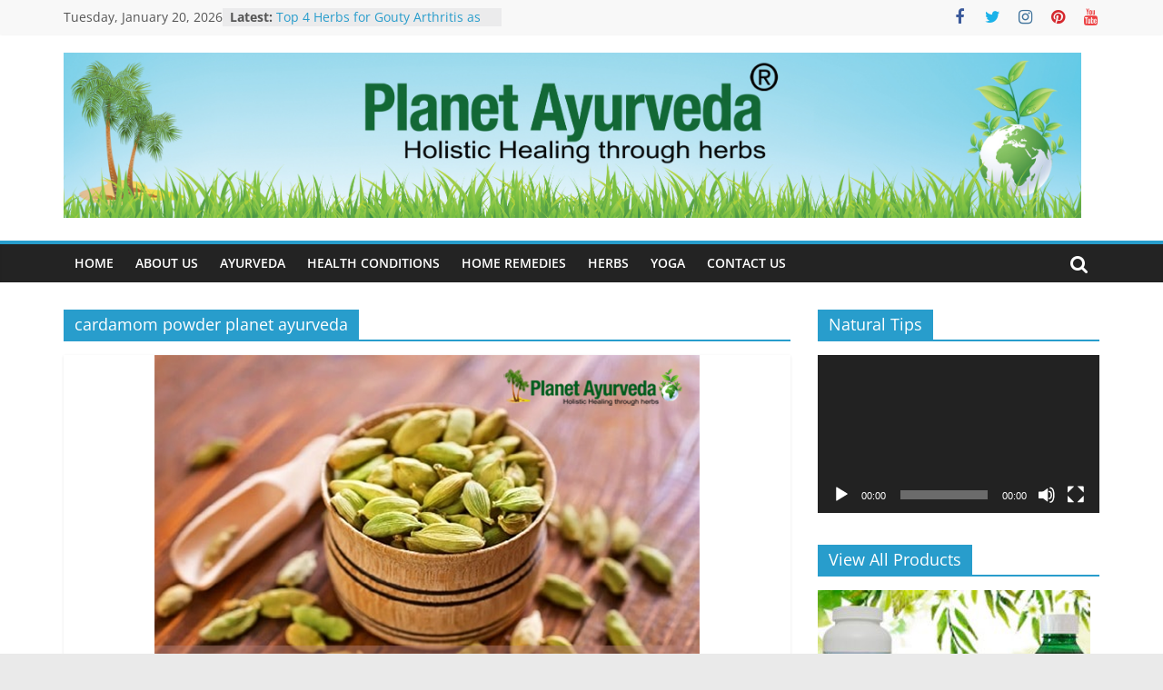

--- FILE ---
content_type: text/html; charset=UTF-8
request_url: https://www.planetayurveda.net/tag/cardamom-powder-planet-ayurveda/
body_size: 17306
content:
<!DOCTYPE html>
<html lang="en-US">
<head>
	<!-- Google tag (gtag.js) -->
<script async src="https://www.googletagmanager.com/gtag/js?id=G-QSTG5PEZ4P"></script>
<script>
  window.dataLayer = window.dataLayer || [];
  function gtag(){dataLayer.push(arguments);}
  gtag('js', new Date());

  gtag('config', 'G-QSTG5PEZ4P');
</script>
			<meta charset="UTF-8" />
		<meta name="viewport" content="width=device-width, initial-scale=1">
		<link rel="profile" href="http://gmpg.org/xfn/11" />
		<meta name='robots' content='index, follow, max-image-preview:large, max-snippet:-1, max-video-preview:-1' />

	<!-- This site is optimized with the Yoast SEO plugin v21.1 - https://yoast.com/wordpress/plugins/seo/ -->
	<title>cardamom powder planet ayurveda Archives - Planet Ayurveda</title>
	<link rel="canonical" href="https://www.planetayurveda.net/tag/cardamom-powder-planet-ayurveda/" />
	<meta property="og:locale" content="en_US" />
	<meta property="og:type" content="article" />
	<meta property="og:title" content="cardamom powder planet ayurveda Archives - Planet Ayurveda" />
	<meta property="og:url" content="https://www.planetayurveda.net/tag/cardamom-powder-planet-ayurveda/" />
	<meta property="og:site_name" content="Planet Ayurveda" />
	<meta name="twitter:card" content="summary_large_image" />
	<meta name="twitter:site" content="@planetayurveda4" />
	<script type="application/ld+json" class="yoast-schema-graph">{"@context":"https://schema.org","@graph":[{"@type":"CollectionPage","@id":"https://www.planetayurveda.net/tag/cardamom-powder-planet-ayurveda/","url":"https://www.planetayurveda.net/tag/cardamom-powder-planet-ayurveda/","name":"cardamom powder planet ayurveda Archives - Planet Ayurveda","isPartOf":{"@id":"https://www.planetayurveda.net/#website"},"primaryImageOfPage":{"@id":"https://www.planetayurveda.net/tag/cardamom-powder-planet-ayurveda/#primaryimage"},"image":{"@id":"https://www.planetayurveda.net/tag/cardamom-powder-planet-ayurveda/#primaryimage"},"thumbnailUrl":"https://www.planetayurveda.net/wp-content/uploads/2019/07/card.png","breadcrumb":{"@id":"https://www.planetayurveda.net/tag/cardamom-powder-planet-ayurveda/#breadcrumb"},"inLanguage":"en-US"},{"@type":"ImageObject","inLanguage":"en-US","@id":"https://www.planetayurveda.net/tag/cardamom-powder-planet-ayurveda/#primaryimage","url":"https://www.planetayurveda.net/wp-content/uploads/2019/07/card.png","contentUrl":"https://www.planetayurveda.net/wp-content/uploads/2019/07/card.png","width":600,"height":399,"caption":"इलायची"},{"@type":"BreadcrumbList","@id":"https://www.planetayurveda.net/tag/cardamom-powder-planet-ayurveda/#breadcrumb","itemListElement":[{"@type":"ListItem","position":1,"name":"Home","item":"https://www.planetayurveda.net/"},{"@type":"ListItem","position":2,"name":"cardamom powder planet ayurveda"}]},{"@type":"WebSite","@id":"https://www.planetayurveda.net/#website","url":"https://www.planetayurveda.net/","name":"Planet Ayurveda","description":"","publisher":{"@id":"https://www.planetayurveda.net/#organization"},"potentialAction":[{"@type":"SearchAction","target":{"@type":"EntryPoint","urlTemplate":"https://www.planetayurveda.net/?s={search_term_string}"},"query-input":"required name=search_term_string"}],"inLanguage":"en-US"},{"@type":"Organization","@id":"https://www.planetayurveda.net/#organization","name":"Planet Ayurveda","url":"https://www.planetayurveda.net/","logo":{"@type":"ImageObject","inLanguage":"en-US","@id":"https://www.planetayurveda.net/#/schema/logo/image/","url":"https://www.planetayurveda.net/wp-content/uploads/2018/06/planet-ayurveda-logo.jpg","contentUrl":"https://www.planetayurveda.net/wp-content/uploads/2018/06/planet-ayurveda-logo.jpg","width":541,"height":172,"caption":"Planet Ayurveda"},"image":{"@id":"https://www.planetayurveda.net/#/schema/logo/image/"},"sameAs":["https://www.facebook.com/PlanetayurvedaIndia","https://twitter.com/planetayurveda4","https://www.instagram.com/planetayurveda/","https://www.linkedin.com/company/planetayurveda","https://in.pinterest.com/planetayurveda","https://www.youtube.com/c/DrVikramChauhanIndia"]}]}</script>
	<!-- / Yoast SEO plugin. -->


<link rel="alternate" type="application/rss+xml" title="Planet Ayurveda &raquo; Feed" href="https://www.planetayurveda.net/feed/" />
<link rel="alternate" type="application/rss+xml" title="Planet Ayurveda &raquo; Comments Feed" href="https://www.planetayurveda.net/comments/feed/" />
<link rel="alternate" type="application/rss+xml" title="Planet Ayurveda &raquo; cardamom powder planet ayurveda Tag Feed" href="https://www.planetayurveda.net/tag/cardamom-powder-planet-ayurveda/feed/" />
<script type="text/javascript">
window._wpemojiSettings = {"baseUrl":"https:\/\/s.w.org\/images\/core\/emoji\/14.0.0\/72x72\/","ext":".png","svgUrl":"https:\/\/s.w.org\/images\/core\/emoji\/14.0.0\/svg\/","svgExt":".svg","source":{"concatemoji":"https:\/\/www.planetayurveda.net\/wp-includes\/js\/wp-emoji-release.min.js?ver=6.1.9"}};
/*! This file is auto-generated */
!function(e,a,t){var n,r,o,i=a.createElement("canvas"),p=i.getContext&&i.getContext("2d");function s(e,t){var a=String.fromCharCode,e=(p.clearRect(0,0,i.width,i.height),p.fillText(a.apply(this,e),0,0),i.toDataURL());return p.clearRect(0,0,i.width,i.height),p.fillText(a.apply(this,t),0,0),e===i.toDataURL()}function c(e){var t=a.createElement("script");t.src=e,t.defer=t.type="text/javascript",a.getElementsByTagName("head")[0].appendChild(t)}for(o=Array("flag","emoji"),t.supports={everything:!0,everythingExceptFlag:!0},r=0;r<o.length;r++)t.supports[o[r]]=function(e){if(p&&p.fillText)switch(p.textBaseline="top",p.font="600 32px Arial",e){case"flag":return s([127987,65039,8205,9895,65039],[127987,65039,8203,9895,65039])?!1:!s([55356,56826,55356,56819],[55356,56826,8203,55356,56819])&&!s([55356,57332,56128,56423,56128,56418,56128,56421,56128,56430,56128,56423,56128,56447],[55356,57332,8203,56128,56423,8203,56128,56418,8203,56128,56421,8203,56128,56430,8203,56128,56423,8203,56128,56447]);case"emoji":return!s([129777,127995,8205,129778,127999],[129777,127995,8203,129778,127999])}return!1}(o[r]),t.supports.everything=t.supports.everything&&t.supports[o[r]],"flag"!==o[r]&&(t.supports.everythingExceptFlag=t.supports.everythingExceptFlag&&t.supports[o[r]]);t.supports.everythingExceptFlag=t.supports.everythingExceptFlag&&!t.supports.flag,t.DOMReady=!1,t.readyCallback=function(){t.DOMReady=!0},t.supports.everything||(n=function(){t.readyCallback()},a.addEventListener?(a.addEventListener("DOMContentLoaded",n,!1),e.addEventListener("load",n,!1)):(e.attachEvent("onload",n),a.attachEvent("onreadystatechange",function(){"complete"===a.readyState&&t.readyCallback()})),(e=t.source||{}).concatemoji?c(e.concatemoji):e.wpemoji&&e.twemoji&&(c(e.twemoji),c(e.wpemoji)))}(window,document,window._wpemojiSettings);
</script>
<style type="text/css">
img.wp-smiley,
img.emoji {
	display: inline !important;
	border: none !important;
	box-shadow: none !important;
	height: 1em !important;
	width: 1em !important;
	margin: 0 0.07em !important;
	vertical-align: -0.1em !important;
	background: none !important;
	padding: 0 !important;
}
</style>
	<link rel='stylesheet' id='wp-block-library-css' href='https://www.planetayurveda.net/wp-includes/css/dist/block-library/style.min.css?ver=6.1.9' type='text/css' media='all' />
<style id='wp-block-library-theme-inline-css' type='text/css'>
.wp-block-audio figcaption{color:#555;font-size:13px;text-align:center}.is-dark-theme .wp-block-audio figcaption{color:hsla(0,0%,100%,.65)}.wp-block-audio{margin:0 0 1em}.wp-block-code{border:1px solid #ccc;border-radius:4px;font-family:Menlo,Consolas,monaco,monospace;padding:.8em 1em}.wp-block-embed figcaption{color:#555;font-size:13px;text-align:center}.is-dark-theme .wp-block-embed figcaption{color:hsla(0,0%,100%,.65)}.wp-block-embed{margin:0 0 1em}.blocks-gallery-caption{color:#555;font-size:13px;text-align:center}.is-dark-theme .blocks-gallery-caption{color:hsla(0,0%,100%,.65)}.wp-block-image figcaption{color:#555;font-size:13px;text-align:center}.is-dark-theme .wp-block-image figcaption{color:hsla(0,0%,100%,.65)}.wp-block-image{margin:0 0 1em}.wp-block-pullquote{border-top:4px solid;border-bottom:4px solid;margin-bottom:1.75em;color:currentColor}.wp-block-pullquote__citation,.wp-block-pullquote cite,.wp-block-pullquote footer{color:currentColor;text-transform:uppercase;font-size:.8125em;font-style:normal}.wp-block-quote{border-left:.25em solid;margin:0 0 1.75em;padding-left:1em}.wp-block-quote cite,.wp-block-quote footer{color:currentColor;font-size:.8125em;position:relative;font-style:normal}.wp-block-quote.has-text-align-right{border-left:none;border-right:.25em solid;padding-left:0;padding-right:1em}.wp-block-quote.has-text-align-center{border:none;padding-left:0}.wp-block-quote.is-large,.wp-block-quote.is-style-large,.wp-block-quote.is-style-plain{border:none}.wp-block-search .wp-block-search__label{font-weight:700}.wp-block-search__button{border:1px solid #ccc;padding:.375em .625em}:where(.wp-block-group.has-background){padding:1.25em 2.375em}.wp-block-separator.has-css-opacity{opacity:.4}.wp-block-separator{border:none;border-bottom:2px solid;margin-left:auto;margin-right:auto}.wp-block-separator.has-alpha-channel-opacity{opacity:1}.wp-block-separator:not(.is-style-wide):not(.is-style-dots){width:100px}.wp-block-separator.has-background:not(.is-style-dots){border-bottom:none;height:1px}.wp-block-separator.has-background:not(.is-style-wide):not(.is-style-dots){height:2px}.wp-block-table{margin:"0 0 1em 0"}.wp-block-table thead{border-bottom:3px solid}.wp-block-table tfoot{border-top:3px solid}.wp-block-table td,.wp-block-table th{word-break:normal}.wp-block-table figcaption{color:#555;font-size:13px;text-align:center}.is-dark-theme .wp-block-table figcaption{color:hsla(0,0%,100%,.65)}.wp-block-video figcaption{color:#555;font-size:13px;text-align:center}.is-dark-theme .wp-block-video figcaption{color:hsla(0,0%,100%,.65)}.wp-block-video{margin:0 0 1em}.wp-block-template-part.has-background{padding:1.25em 2.375em;margin-top:0;margin-bottom:0}
</style>
<link rel='stylesheet' id='classic-theme-styles-css' href='https://www.planetayurveda.net/wp-includes/css/classic-themes.min.css?ver=1' type='text/css' media='all' />
<style id='global-styles-inline-css' type='text/css'>
body{--wp--preset--color--black: #000000;--wp--preset--color--cyan-bluish-gray: #abb8c3;--wp--preset--color--white: #ffffff;--wp--preset--color--pale-pink: #f78da7;--wp--preset--color--vivid-red: #cf2e2e;--wp--preset--color--luminous-vivid-orange: #ff6900;--wp--preset--color--luminous-vivid-amber: #fcb900;--wp--preset--color--light-green-cyan: #7bdcb5;--wp--preset--color--vivid-green-cyan: #00d084;--wp--preset--color--pale-cyan-blue: #8ed1fc;--wp--preset--color--vivid-cyan-blue: #0693e3;--wp--preset--color--vivid-purple: #9b51e0;--wp--preset--gradient--vivid-cyan-blue-to-vivid-purple: linear-gradient(135deg,rgba(6,147,227,1) 0%,rgb(155,81,224) 100%);--wp--preset--gradient--light-green-cyan-to-vivid-green-cyan: linear-gradient(135deg,rgb(122,220,180) 0%,rgb(0,208,130) 100%);--wp--preset--gradient--luminous-vivid-amber-to-luminous-vivid-orange: linear-gradient(135deg,rgba(252,185,0,1) 0%,rgba(255,105,0,1) 100%);--wp--preset--gradient--luminous-vivid-orange-to-vivid-red: linear-gradient(135deg,rgba(255,105,0,1) 0%,rgb(207,46,46) 100%);--wp--preset--gradient--very-light-gray-to-cyan-bluish-gray: linear-gradient(135deg,rgb(238,238,238) 0%,rgb(169,184,195) 100%);--wp--preset--gradient--cool-to-warm-spectrum: linear-gradient(135deg,rgb(74,234,220) 0%,rgb(151,120,209) 20%,rgb(207,42,186) 40%,rgb(238,44,130) 60%,rgb(251,105,98) 80%,rgb(254,248,76) 100%);--wp--preset--gradient--blush-light-purple: linear-gradient(135deg,rgb(255,206,236) 0%,rgb(152,150,240) 100%);--wp--preset--gradient--blush-bordeaux: linear-gradient(135deg,rgb(254,205,165) 0%,rgb(254,45,45) 50%,rgb(107,0,62) 100%);--wp--preset--gradient--luminous-dusk: linear-gradient(135deg,rgb(255,203,112) 0%,rgb(199,81,192) 50%,rgb(65,88,208) 100%);--wp--preset--gradient--pale-ocean: linear-gradient(135deg,rgb(255,245,203) 0%,rgb(182,227,212) 50%,rgb(51,167,181) 100%);--wp--preset--gradient--electric-grass: linear-gradient(135deg,rgb(202,248,128) 0%,rgb(113,206,126) 100%);--wp--preset--gradient--midnight: linear-gradient(135deg,rgb(2,3,129) 0%,rgb(40,116,252) 100%);--wp--preset--duotone--dark-grayscale: url('#wp-duotone-dark-grayscale');--wp--preset--duotone--grayscale: url('#wp-duotone-grayscale');--wp--preset--duotone--purple-yellow: url('#wp-duotone-purple-yellow');--wp--preset--duotone--blue-red: url('#wp-duotone-blue-red');--wp--preset--duotone--midnight: url('#wp-duotone-midnight');--wp--preset--duotone--magenta-yellow: url('#wp-duotone-magenta-yellow');--wp--preset--duotone--purple-green: url('#wp-duotone-purple-green');--wp--preset--duotone--blue-orange: url('#wp-duotone-blue-orange');--wp--preset--font-size--small: 13px;--wp--preset--font-size--medium: 20px;--wp--preset--font-size--large: 36px;--wp--preset--font-size--x-large: 42px;--wp--preset--spacing--20: 0.44rem;--wp--preset--spacing--30: 0.67rem;--wp--preset--spacing--40: 1rem;--wp--preset--spacing--50: 1.5rem;--wp--preset--spacing--60: 2.25rem;--wp--preset--spacing--70: 3.38rem;--wp--preset--spacing--80: 5.06rem;}:where(.is-layout-flex){gap: 0.5em;}body .is-layout-flow > .alignleft{float: left;margin-inline-start: 0;margin-inline-end: 2em;}body .is-layout-flow > .alignright{float: right;margin-inline-start: 2em;margin-inline-end: 0;}body .is-layout-flow > .aligncenter{margin-left: auto !important;margin-right: auto !important;}body .is-layout-constrained > .alignleft{float: left;margin-inline-start: 0;margin-inline-end: 2em;}body .is-layout-constrained > .alignright{float: right;margin-inline-start: 2em;margin-inline-end: 0;}body .is-layout-constrained > .aligncenter{margin-left: auto !important;margin-right: auto !important;}body .is-layout-constrained > :where(:not(.alignleft):not(.alignright):not(.alignfull)){max-width: var(--wp--style--global--content-size);margin-left: auto !important;margin-right: auto !important;}body .is-layout-constrained > .alignwide{max-width: var(--wp--style--global--wide-size);}body .is-layout-flex{display: flex;}body .is-layout-flex{flex-wrap: wrap;align-items: center;}body .is-layout-flex > *{margin: 0;}:where(.wp-block-columns.is-layout-flex){gap: 2em;}.has-black-color{color: var(--wp--preset--color--black) !important;}.has-cyan-bluish-gray-color{color: var(--wp--preset--color--cyan-bluish-gray) !important;}.has-white-color{color: var(--wp--preset--color--white) !important;}.has-pale-pink-color{color: var(--wp--preset--color--pale-pink) !important;}.has-vivid-red-color{color: var(--wp--preset--color--vivid-red) !important;}.has-luminous-vivid-orange-color{color: var(--wp--preset--color--luminous-vivid-orange) !important;}.has-luminous-vivid-amber-color{color: var(--wp--preset--color--luminous-vivid-amber) !important;}.has-light-green-cyan-color{color: var(--wp--preset--color--light-green-cyan) !important;}.has-vivid-green-cyan-color{color: var(--wp--preset--color--vivid-green-cyan) !important;}.has-pale-cyan-blue-color{color: var(--wp--preset--color--pale-cyan-blue) !important;}.has-vivid-cyan-blue-color{color: var(--wp--preset--color--vivid-cyan-blue) !important;}.has-vivid-purple-color{color: var(--wp--preset--color--vivid-purple) !important;}.has-black-background-color{background-color: var(--wp--preset--color--black) !important;}.has-cyan-bluish-gray-background-color{background-color: var(--wp--preset--color--cyan-bluish-gray) !important;}.has-white-background-color{background-color: var(--wp--preset--color--white) !important;}.has-pale-pink-background-color{background-color: var(--wp--preset--color--pale-pink) !important;}.has-vivid-red-background-color{background-color: var(--wp--preset--color--vivid-red) !important;}.has-luminous-vivid-orange-background-color{background-color: var(--wp--preset--color--luminous-vivid-orange) !important;}.has-luminous-vivid-amber-background-color{background-color: var(--wp--preset--color--luminous-vivid-amber) !important;}.has-light-green-cyan-background-color{background-color: var(--wp--preset--color--light-green-cyan) !important;}.has-vivid-green-cyan-background-color{background-color: var(--wp--preset--color--vivid-green-cyan) !important;}.has-pale-cyan-blue-background-color{background-color: var(--wp--preset--color--pale-cyan-blue) !important;}.has-vivid-cyan-blue-background-color{background-color: var(--wp--preset--color--vivid-cyan-blue) !important;}.has-vivid-purple-background-color{background-color: var(--wp--preset--color--vivid-purple) !important;}.has-black-border-color{border-color: var(--wp--preset--color--black) !important;}.has-cyan-bluish-gray-border-color{border-color: var(--wp--preset--color--cyan-bluish-gray) !important;}.has-white-border-color{border-color: var(--wp--preset--color--white) !important;}.has-pale-pink-border-color{border-color: var(--wp--preset--color--pale-pink) !important;}.has-vivid-red-border-color{border-color: var(--wp--preset--color--vivid-red) !important;}.has-luminous-vivid-orange-border-color{border-color: var(--wp--preset--color--luminous-vivid-orange) !important;}.has-luminous-vivid-amber-border-color{border-color: var(--wp--preset--color--luminous-vivid-amber) !important;}.has-light-green-cyan-border-color{border-color: var(--wp--preset--color--light-green-cyan) !important;}.has-vivid-green-cyan-border-color{border-color: var(--wp--preset--color--vivid-green-cyan) !important;}.has-pale-cyan-blue-border-color{border-color: var(--wp--preset--color--pale-cyan-blue) !important;}.has-vivid-cyan-blue-border-color{border-color: var(--wp--preset--color--vivid-cyan-blue) !important;}.has-vivid-purple-border-color{border-color: var(--wp--preset--color--vivid-purple) !important;}.has-vivid-cyan-blue-to-vivid-purple-gradient-background{background: var(--wp--preset--gradient--vivid-cyan-blue-to-vivid-purple) !important;}.has-light-green-cyan-to-vivid-green-cyan-gradient-background{background: var(--wp--preset--gradient--light-green-cyan-to-vivid-green-cyan) !important;}.has-luminous-vivid-amber-to-luminous-vivid-orange-gradient-background{background: var(--wp--preset--gradient--luminous-vivid-amber-to-luminous-vivid-orange) !important;}.has-luminous-vivid-orange-to-vivid-red-gradient-background{background: var(--wp--preset--gradient--luminous-vivid-orange-to-vivid-red) !important;}.has-very-light-gray-to-cyan-bluish-gray-gradient-background{background: var(--wp--preset--gradient--very-light-gray-to-cyan-bluish-gray) !important;}.has-cool-to-warm-spectrum-gradient-background{background: var(--wp--preset--gradient--cool-to-warm-spectrum) !important;}.has-blush-light-purple-gradient-background{background: var(--wp--preset--gradient--blush-light-purple) !important;}.has-blush-bordeaux-gradient-background{background: var(--wp--preset--gradient--blush-bordeaux) !important;}.has-luminous-dusk-gradient-background{background: var(--wp--preset--gradient--luminous-dusk) !important;}.has-pale-ocean-gradient-background{background: var(--wp--preset--gradient--pale-ocean) !important;}.has-electric-grass-gradient-background{background: var(--wp--preset--gradient--electric-grass) !important;}.has-midnight-gradient-background{background: var(--wp--preset--gradient--midnight) !important;}.has-small-font-size{font-size: var(--wp--preset--font-size--small) !important;}.has-medium-font-size{font-size: var(--wp--preset--font-size--medium) !important;}.has-large-font-size{font-size: var(--wp--preset--font-size--large) !important;}.has-x-large-font-size{font-size: var(--wp--preset--font-size--x-large) !important;}
.wp-block-navigation a:where(:not(.wp-element-button)){color: inherit;}
:where(.wp-block-columns.is-layout-flex){gap: 2em;}
.wp-block-pullquote{font-size: 1.5em;line-height: 1.6;}
</style>
<link rel='stylesheet' id='dashicons-css' href='https://www.planetayurveda.net/wp-includes/css/dashicons.min.css?ver=6.1.9' type='text/css' media='all' />
<link rel='stylesheet' id='everest-forms-general-css' href='https://www.planetayurveda.net/wp-content/plugins/everest-forms/assets/css/everest-forms.css?ver=3.4.1' type='text/css' media='all' />
<link rel='stylesheet' id='jquery-intl-tel-input-css' href='https://www.planetayurveda.net/wp-content/plugins/everest-forms/assets/css/intlTelInput.css?ver=3.4.1' type='text/css' media='all' />
<link rel='stylesheet' id='colormag_style-css' href='https://www.planetayurveda.net/wp-content/themes/colormag/style.css?ver=2.1.8' type='text/css' media='all' />
<link rel='stylesheet' id='colormag-fontawesome-css' href='https://www.planetayurveda.net/wp-content/themes/colormag/fontawesome/css/font-awesome.min.css?ver=2.1.8' type='text/css' media='all' />
<link rel='stylesheet' id='heateor_sss_frontend_css-css' href='https://www.planetayurveda.net/wp-content/plugins/sassy-social-share/public/css/sassy-social-share-public.css?ver=3.3.79' type='text/css' media='all' />
<style id='heateor_sss_frontend_css-inline-css' type='text/css'>
.heateor_sss_button_instagram span.heateor_sss_svg,a.heateor_sss_instagram span.heateor_sss_svg{background:radial-gradient(circle at 30% 107%,#fdf497 0,#fdf497 5%,#fd5949 45%,#d6249f 60%,#285aeb 90%)}.heateor_sss_horizontal_sharing .heateor_sss_svg,.heateor_sss_standard_follow_icons_container .heateor_sss_svg{color:#fff;border-width:0px;border-style:solid;border-color:transparent}.heateor_sss_horizontal_sharing .heateorSssTCBackground{color:#666}.heateor_sss_horizontal_sharing span.heateor_sss_svg:hover,.heateor_sss_standard_follow_icons_container span.heateor_sss_svg:hover{border-color:transparent;}.heateor_sss_vertical_sharing span.heateor_sss_svg,.heateor_sss_floating_follow_icons_container span.heateor_sss_svg{color:#fff;border-width:0px;border-style:solid;border-color:transparent;}.heateor_sss_vertical_sharing .heateorSssTCBackground{color:#666;}.heateor_sss_vertical_sharing span.heateor_sss_svg:hover,.heateor_sss_floating_follow_icons_container span.heateor_sss_svg:hover{border-color:transparent;}@media screen and (max-width:783px) {.heateor_sss_vertical_sharing{display:none!important}}
</style>
<script type='text/javascript' src='https://www.planetayurveda.net/wp-includes/js/jquery/jquery.min.js?ver=3.6.1' id='jquery-core-js'></script>
<script type='text/javascript' src='https://www.planetayurveda.net/wp-includes/js/jquery/jquery-migrate.min.js?ver=3.3.2' id='jquery-migrate-js'></script>
<!--[if lte IE 8]>
<script type='text/javascript' src='https://www.planetayurveda.net/wp-content/themes/colormag/js/html5shiv.min.js?ver=2.1.8' id='html5-js'></script>
<![endif]-->
<link rel="https://api.w.org/" href="https://www.planetayurveda.net/wp-json/" /><link rel="alternate" type="application/json" href="https://www.planetayurveda.net/wp-json/wp/v2/tags/1304" /><link rel="EditURI" type="application/rsd+xml" title="RSD" href="https://www.planetayurveda.net/xmlrpc.php?rsd" />
<link rel="wlwmanifest" type="application/wlwmanifest+xml" href="https://www.planetayurveda.net/wp-includes/wlwmanifest.xml" />
<meta name="generator" content="WordPress 6.1.9" />
<meta name="generator" content="Everest Forms 3.4.1" />
<style type="text/css">.recentcomments a{display:inline !important;padding:0 !important;margin:0 !important;}</style><link rel="icon" href="https://www.planetayurveda.net/wp-content/uploads/2018/06/favicon.png" sizes="32x32" />
<link rel="icon" href="https://www.planetayurveda.net/wp-content/uploads/2018/06/favicon.png" sizes="192x192" />
<link rel="apple-touch-icon" href="https://www.planetayurveda.net/wp-content/uploads/2018/06/favicon.png" />
<meta name="msapplication-TileImage" content="https://www.planetayurveda.net/wp-content/uploads/2018/06/favicon.png" />
</head>

<body class="archive tag tag-cardamom-powder-planet-ayurveda tag-1304 wp-custom-logo wp-embed-responsive everest-forms-no-js right-sidebar wide">

<svg xmlns="http://www.w3.org/2000/svg" viewBox="0 0 0 0" width="0" height="0" focusable="false" role="none" style="visibility: hidden; position: absolute; left: -9999px; overflow: hidden;" ><defs><filter id="wp-duotone-dark-grayscale"><feColorMatrix color-interpolation-filters="sRGB" type="matrix" values=" .299 .587 .114 0 0 .299 .587 .114 0 0 .299 .587 .114 0 0 .299 .587 .114 0 0 " /><feComponentTransfer color-interpolation-filters="sRGB" ><feFuncR type="table" tableValues="0 0.49803921568627" /><feFuncG type="table" tableValues="0 0.49803921568627" /><feFuncB type="table" tableValues="0 0.49803921568627" /><feFuncA type="table" tableValues="1 1" /></feComponentTransfer><feComposite in2="SourceGraphic" operator="in" /></filter></defs></svg><svg xmlns="http://www.w3.org/2000/svg" viewBox="0 0 0 0" width="0" height="0" focusable="false" role="none" style="visibility: hidden; position: absolute; left: -9999px; overflow: hidden;" ><defs><filter id="wp-duotone-grayscale"><feColorMatrix color-interpolation-filters="sRGB" type="matrix" values=" .299 .587 .114 0 0 .299 .587 .114 0 0 .299 .587 .114 0 0 .299 .587 .114 0 0 " /><feComponentTransfer color-interpolation-filters="sRGB" ><feFuncR type="table" tableValues="0 1" /><feFuncG type="table" tableValues="0 1" /><feFuncB type="table" tableValues="0 1" /><feFuncA type="table" tableValues="1 1" /></feComponentTransfer><feComposite in2="SourceGraphic" operator="in" /></filter></defs></svg><svg xmlns="http://www.w3.org/2000/svg" viewBox="0 0 0 0" width="0" height="0" focusable="false" role="none" style="visibility: hidden; position: absolute; left: -9999px; overflow: hidden;" ><defs><filter id="wp-duotone-purple-yellow"><feColorMatrix color-interpolation-filters="sRGB" type="matrix" values=" .299 .587 .114 0 0 .299 .587 .114 0 0 .299 .587 .114 0 0 .299 .587 .114 0 0 " /><feComponentTransfer color-interpolation-filters="sRGB" ><feFuncR type="table" tableValues="0.54901960784314 0.98823529411765" /><feFuncG type="table" tableValues="0 1" /><feFuncB type="table" tableValues="0.71764705882353 0.25490196078431" /><feFuncA type="table" tableValues="1 1" /></feComponentTransfer><feComposite in2="SourceGraphic" operator="in" /></filter></defs></svg><svg xmlns="http://www.w3.org/2000/svg" viewBox="0 0 0 0" width="0" height="0" focusable="false" role="none" style="visibility: hidden; position: absolute; left: -9999px; overflow: hidden;" ><defs><filter id="wp-duotone-blue-red"><feColorMatrix color-interpolation-filters="sRGB" type="matrix" values=" .299 .587 .114 0 0 .299 .587 .114 0 0 .299 .587 .114 0 0 .299 .587 .114 0 0 " /><feComponentTransfer color-interpolation-filters="sRGB" ><feFuncR type="table" tableValues="0 1" /><feFuncG type="table" tableValues="0 0.27843137254902" /><feFuncB type="table" tableValues="0.5921568627451 0.27843137254902" /><feFuncA type="table" tableValues="1 1" /></feComponentTransfer><feComposite in2="SourceGraphic" operator="in" /></filter></defs></svg><svg xmlns="http://www.w3.org/2000/svg" viewBox="0 0 0 0" width="0" height="0" focusable="false" role="none" style="visibility: hidden; position: absolute; left: -9999px; overflow: hidden;" ><defs><filter id="wp-duotone-midnight"><feColorMatrix color-interpolation-filters="sRGB" type="matrix" values=" .299 .587 .114 0 0 .299 .587 .114 0 0 .299 .587 .114 0 0 .299 .587 .114 0 0 " /><feComponentTransfer color-interpolation-filters="sRGB" ><feFuncR type="table" tableValues="0 0" /><feFuncG type="table" tableValues="0 0.64705882352941" /><feFuncB type="table" tableValues="0 1" /><feFuncA type="table" tableValues="1 1" /></feComponentTransfer><feComposite in2="SourceGraphic" operator="in" /></filter></defs></svg><svg xmlns="http://www.w3.org/2000/svg" viewBox="0 0 0 0" width="0" height="0" focusable="false" role="none" style="visibility: hidden; position: absolute; left: -9999px; overflow: hidden;" ><defs><filter id="wp-duotone-magenta-yellow"><feColorMatrix color-interpolation-filters="sRGB" type="matrix" values=" .299 .587 .114 0 0 .299 .587 .114 0 0 .299 .587 .114 0 0 .299 .587 .114 0 0 " /><feComponentTransfer color-interpolation-filters="sRGB" ><feFuncR type="table" tableValues="0.78039215686275 1" /><feFuncG type="table" tableValues="0 0.94901960784314" /><feFuncB type="table" tableValues="0.35294117647059 0.47058823529412" /><feFuncA type="table" tableValues="1 1" /></feComponentTransfer><feComposite in2="SourceGraphic" operator="in" /></filter></defs></svg><svg xmlns="http://www.w3.org/2000/svg" viewBox="0 0 0 0" width="0" height="0" focusable="false" role="none" style="visibility: hidden; position: absolute; left: -9999px; overflow: hidden;" ><defs><filter id="wp-duotone-purple-green"><feColorMatrix color-interpolation-filters="sRGB" type="matrix" values=" .299 .587 .114 0 0 .299 .587 .114 0 0 .299 .587 .114 0 0 .299 .587 .114 0 0 " /><feComponentTransfer color-interpolation-filters="sRGB" ><feFuncR type="table" tableValues="0.65098039215686 0.40392156862745" /><feFuncG type="table" tableValues="0 1" /><feFuncB type="table" tableValues="0.44705882352941 0.4" /><feFuncA type="table" tableValues="1 1" /></feComponentTransfer><feComposite in2="SourceGraphic" operator="in" /></filter></defs></svg><svg xmlns="http://www.w3.org/2000/svg" viewBox="0 0 0 0" width="0" height="0" focusable="false" role="none" style="visibility: hidden; position: absolute; left: -9999px; overflow: hidden;" ><defs><filter id="wp-duotone-blue-orange"><feColorMatrix color-interpolation-filters="sRGB" type="matrix" values=" .299 .587 .114 0 0 .299 .587 .114 0 0 .299 .587 .114 0 0 .299 .587 .114 0 0 " /><feComponentTransfer color-interpolation-filters="sRGB" ><feFuncR type="table" tableValues="0.098039215686275 1" /><feFuncG type="table" tableValues="0 0.66274509803922" /><feFuncB type="table" tableValues="0.84705882352941 0.41960784313725" /><feFuncA type="table" tableValues="1 1" /></feComponentTransfer><feComposite in2="SourceGraphic" operator="in" /></filter></defs></svg>		<div id="page" class="hfeed site">
				<a class="skip-link screen-reader-text" href="#main">Skip to content</a>
				<header id="masthead" class="site-header clearfix ">
				<div id="header-text-nav-container" class="clearfix">
		
			<div class="news-bar">
				<div class="inner-wrap">
					<div class="tg-news-bar__one">
						
		<div class="date-in-header">
			Tuesday, January 20, 2026		</div>

		
		<div class="breaking-news">
			<strong class="breaking-news-latest">Latest:</strong>

			<ul class="newsticker">
									<li>
						<a href="https://www.planetayurveda.net/top-4-herbs-for-gouty-arthritis-as-per-ayurvedic-texts-natural-relief/" title="Top 4 Herbs for Gouty Arthritis as per Ayurvedic Texts – Natural Relief">
							Top 4 Herbs for Gouty Arthritis as per Ayurvedic Texts – Natural Relief						</a>
					</li>
									<li>
						<a href="https://www.planetayurveda.net/top-6-herbs-for-stronger-bones/" title="Top 6 Herbs for Stronger Bones &#8211; Ayurvedic Herbs for Bone Health">
							Top 6 Herbs for Stronger Bones &#8211; Ayurvedic Herbs for Bone Health						</a>
					</li>
									<li>
						<a href="https://www.planetayurveda.net/top-5-herbs-for-rheumatoid-arthritis-relief/" title="Top 5 Herbs for Rheumatoid Arthritis Relief &#8211; Chronic Autoimmune Disorder">
							Top 5 Herbs for Rheumatoid Arthritis Relief &#8211; Chronic Autoimmune Disorder						</a>
					</li>
									<li>
						<a href="https://www.planetayurveda.net/top-5-ayurvedic-herbs-for-kidney-health/" title="Top 5 Ayurvedic Herbs for Kidney Health &#8211; Natural Renal Care">
							Top 5 Ayurvedic Herbs for Kidney Health &#8211; Natural Renal Care						</a>
					</li>
									<li>
						<a href="https://www.planetayurveda.net/top-4-ayurvedic-herbs-for-osteoarthritis/" title="Top 4 Ayurvedic Herbs for Osteoarthritis &#8211; Natural Joint Pain Relief">
							Top 4 Ayurvedic Herbs for Osteoarthritis &#8211; Natural Joint Pain Relief						</a>
					</li>
							</ul>
		</div>

							</div>

					<div class="tg-news-bar__two">
						
		<div class="social-links">
			<ul>
				<li><a href="https://www.facebook.com/PlanetayurvedaIndia" target="_blank"><i class="fa fa-facebook"></i></a></li><li><a href="https://twitter.com/planetayurveda9" target="_blank"><i class="fa fa-twitter"></i></a></li><li><a href="https://www.instagram.com/planetayurveda/" target="_blank"><i class="fa fa-instagram"></i></a></li><li><a href="https://in.pinterest.com/planetayurveda/" target="_blank"><i class="fa fa-pinterest"></i></a></li><li><a href="https://www.youtube.com/user/planetayurvedatv" target="_blank"><i class="fa fa-youtube"></i></a></li>			</ul>
		</div><!-- .social-links -->
							</div>
				</div>
			</div>

			
		<div class="inner-wrap">
			<div id="header-text-nav-wrap" class="clearfix">

				<div id="header-left-section">
											<div id="header-logo-image">
							<a href="https://www.planetayurveda.net/" class="custom-logo-link" rel="home"><img width="2547" height="414" src="https://www.planetayurveda.net/wp-content/uploads/2023/01/planet-ayurveda-logo.net_.jpg" class="custom-logo" alt="Planet Ayurveda" decoding="async" srcset="https://www.planetayurveda.net/wp-content/uploads/2023/01/planet-ayurveda-logo.net_.jpg 2547w, https://www.planetayurveda.net/wp-content/uploads/2023/01/planet-ayurveda-logo.net_-300x49.jpg 300w, https://www.planetayurveda.net/wp-content/uploads/2023/01/planet-ayurveda-logo.net_-768x125.jpg 768w, https://www.planetayurveda.net/wp-content/uploads/2023/01/planet-ayurveda-logo.net_-1024x166.jpg 1024w" sizes="(max-width: 2547px) 100vw, 2547px" /></a>						</div><!-- #header-logo-image -->
						
					<div id="header-text" class="screen-reader-text">
													<h3 id="site-title">
								<a href="https://www.planetayurveda.net/" title="Planet Ayurveda" rel="home">Planet Ayurveda</a>
							</h3>
						
											</div><!-- #header-text -->
				</div><!-- #header-left-section -->

				<div id="header-right-section">
									</div><!-- #header-right-section -->

			</div><!-- #header-text-nav-wrap -->
		</div><!-- .inner-wrap -->

		
		<nav id="site-navigation" class="main-navigation clearfix" role="navigation">
			<div class="inner-wrap clearfix">
				
									<div class="search-random-icons-container">
													<div class="top-search-wrap">
								<i class="fa fa-search search-top"></i>
								<div class="search-form-top">
									
<form action="https://www.planetayurveda.net/" class="search-form searchform clearfix" method="get" role="search">

	<div class="search-wrap">
		<input type="search"
		       class="s field"
		       name="s"
		       value=""
		       placeholder="Search"
		/>

		<button class="search-icon" type="submit"></button>
	</div>

</form><!-- .searchform -->
								</div>
							</div>
											</div>
				
				<p class="menu-toggle"></p>
				<div class="menu-primary-container"><ul id="menu-menu-1" class="menu"><li id="menu-item-8" class="menu-item menu-item-type-custom menu-item-object-custom menu-item-home menu-item-8"><a href="https://www.planetayurveda.net">HOME</a></li>
<li id="menu-item-107" class="menu-item menu-item-type-custom menu-item-object-custom menu-item-107"><a href="https://www.planetayurveda.net/about-us/">ABOUT US</a></li>
<li id="menu-item-108" class="menu-item menu-item-type-taxonomy menu-item-object-category menu-item-108"><a href="https://www.planetayurveda.net/category/ayurveda/">AYURVEDA</a></li>
<li id="menu-item-110" class="menu-item menu-item-type-taxonomy menu-item-object-category menu-item-110"><a href="https://www.planetayurveda.net/category/health-conditions/">HEALTH CONDITIONS</a></li>
<li id="menu-item-113" class="menu-item menu-item-type-taxonomy menu-item-object-category menu-item-113"><a href="https://www.planetayurveda.net/category/home-remedies/">HOME REMEDIES</a></li>
<li id="menu-item-112" class="menu-item menu-item-type-taxonomy menu-item-object-category menu-item-112"><a href="https://www.planetayurveda.net/category/herbs/">HERBS</a></li>
<li id="menu-item-114" class="menu-item menu-item-type-taxonomy menu-item-object-category menu-item-114"><a href="https://www.planetayurveda.net/category/yoga/">YOGA</a></li>
<li id="menu-item-12" class="menu-item menu-item-type-custom menu-item-object-custom menu-item-12"><a href="https://www.planetayurveda.net/contact-us/">CONTACT US</a></li>
</ul></div>
			</div>
		</nav>

				</div><!-- #header-text-nav-container -->
				</header><!-- #masthead -->
				<div id="main" class="clearfix">
				<div class="inner-wrap clearfix">
		
	<div id="primary">
		<div id="content" class="clearfix">

			
		<header class="page-header">
			
				<h1 class="page-title">
					<span>
						cardamom powder planet ayurveda					</span>
				</h1>
						</header><!-- .page-header -->

		
				<div class="article-container">

					
<article id="post-1480" class="post-1480 post type-post status-publish format-standard has-post-thumbnail hentry category-ayurveda category-health-conditions tag-cardamom-benefits-and-side-effects tag-cardamom-benefits-weight-loss tag-cardamom-powder-planet-ayurveda tag-health-benefits-of-cardamom tag-how-to-use-cardamom tag-therapeutic-properties-of-cardamom tag-1295 tag-1301 tag-1302 tag-1300">
	
				<div class="featured-image">
				<a href="https://www.planetayurveda.net/therapeutic-properties-of-cardamom/" title="Therapeutic Properties of Cardamom (इलायची एक लाभदायक औषधि)">
					<img width="600" height="399" src="https://www.planetayurveda.net/wp-content/uploads/2019/07/card.png" class="attachment-colormag-featured-image size-colormag-featured-image wp-post-image" alt="इलायची" decoding="async" srcset="https://www.planetayurveda.net/wp-content/uploads/2019/07/card.png 600w, https://www.planetayurveda.net/wp-content/uploads/2019/07/card-300x200.png 300w" sizes="(max-width: 600px) 100vw, 600px" />				</a>
			</div>
			
	<div class="article-content clearfix">

		<div class="above-entry-meta"><span class="cat-links"><a href="https://www.planetayurveda.net/category/ayurveda/"  rel="category tag">Ayurveda</a>&nbsp;<a href="https://www.planetayurveda.net/category/health-conditions/"  rel="category tag">Health Conditions</a>&nbsp;</span></div>
		<header class="entry-header">
			<h2 class="entry-title">
				<a href="https://www.planetayurveda.net/therapeutic-properties-of-cardamom/" title="Therapeutic Properties of Cardamom (इलायची एक लाभदायक औषधि)">Therapeutic Properties of Cardamom (इलायची एक लाभदायक औषधि)</a>
			</h2>
		</header>

		<div class="below-entry-meta">
			<span class="posted-on"><a href="https://www.planetayurveda.net/therapeutic-properties-of-cardamom/" title="7:45 am" rel="bookmark"><i class="fa fa-calendar-o"></i> <time class="entry-date published" datetime="2019-07-25T07:45:44+00:00">July 25, 2019</time><time class="updated" datetime="2019-07-25T07:46:15+00:00">July 25, 2019</time></a></span>
			<span class="byline">
				<span class="author vcard">
					<i class="fa fa-user"></i>
					<a class="url fn n"
					   href="https://www.planetayurveda.net/author/drvikramchauhan/"
					   title="Dr. Vikram Chauhan"
					>
						Dr. Vikram Chauhan					</a>
				</span>
			</span>

							<span class="comments">
						<a href="https://www.planetayurveda.net/therapeutic-properties-of-cardamom/#respond"><i class="fa fa-comment"></i> 0 Comments</a>					</span>
				<span class="tag-links"><i class="fa fa-tags"></i><a href="https://www.planetayurveda.net/tag/cardamom-benefits-and-side-effects/" rel="tag">cardamom benefits and side effects</a>, <a href="https://www.planetayurveda.net/tag/cardamom-benefits-weight-loss/" rel="tag">cardamom benefits weight loss</a>, <a href="https://www.planetayurveda.net/tag/cardamom-powder-planet-ayurveda/" rel="tag">cardamom powder planet ayurveda</a>, <a href="https://www.planetayurveda.net/tag/health-benefits-of-cardamom/" rel="tag">health benefits of Cardamom</a>, <a href="https://www.planetayurveda.net/tag/how-to-use-cardamom/" rel="tag">how to use cardamom</a>, <a href="https://www.planetayurveda.net/tag/therapeutic-properties-of-cardamom/" rel="tag">Therapeutic Properties of Cardamom</a>, <a href="https://www.planetayurveda.net/tag/%e0%a4%87%e0%a4%b2%e0%a4%be%e0%a4%af%e0%a4%9a%e0%a5%80-%e0%a4%8f%e0%a4%95-%e0%a4%b2%e0%a4%be%e0%a4%ad%e0%a4%a6%e0%a4%be%e0%a4%af%e0%a4%95-%e0%a4%94%e0%a4%b7%e0%a4%a7%e0%a4%bf/" rel="tag">इलायची एक लाभदायक औषधि</a>, <a href="https://www.planetayurveda.net/tag/%e0%a4%87%e0%a4%b2%e0%a4%be%e0%a4%af%e0%a4%9a%e0%a5%80-%e0%a4%95%e0%a5%88%e0%a4%b8%e0%a5%87-%e0%a4%89%e0%a4%97%e0%a4%be%e0%a4%af%e0%a5%87/" rel="tag">इलायची कैसे उगाये</a>, <a href="https://www.planetayurveda.net/tag/%e0%a4%9b%e0%a5%8b%e0%a4%9f%e0%a5%80-%e0%a4%87%e0%a4%b2%e0%a4%be%e0%a4%af%e0%a4%9a%e0%a5%80-%e0%a4%96%e0%a4%be%e0%a4%a8%e0%a5%87-%e0%a4%95%e0%a5%87-%e0%a4%a8%e0%a5%81%e0%a4%95%e0%a4%b8%e0%a4%be/" rel="tag">छोटी इलायची खाने के नुकसान</a>, <a href="https://www.planetayurveda.net/tag/%e0%a4%ac%e0%a4%a1%e0%a4%bc%e0%a5%80-%e0%a4%87%e0%a4%b2%e0%a4%be%e0%a4%af%e0%a4%9a%e0%a5%80-%e0%a4%95%e0%a5%87-%e0%a4%ab%e0%a4%be%e0%a4%af%e0%a4%a6%e0%a5%87/" rel="tag">बड़ी इलायची के फायदे</a></span></div>
		<div class="entry-content clearfix">
			<p>आकार में छोटी परन्तु अनेक गुणों से भरपूर होती है इलायची ।आप सभी को ये पता है कि इलायची को</p>
			<a class="more-link" title="Therapeutic Properties of Cardamom (इलायची एक लाभदायक औषधि)" href="https://www.planetayurveda.net/therapeutic-properties-of-cardamom/">
				<span>Read more</span>
			</a>
		</div>

	</div>

	</article>

				</div>

				
		</div><!-- #content -->
	</div><!-- #primary -->


<div id="secondary">
	
	<aside id="media_video-2" class="widget widget_media_video clearfix"><h3 class="widget-title"><span>Natural Tips</span></h3><div style="width:100%;" class="wp-video"><!--[if lt IE 9]><script>document.createElement('video');</script><![endif]-->
<video class="wp-video-shortcode" id="video-1480-1" preload="metadata" controls="controls"><source type="video/youtube" src="https://www.youtube.com/watch?v=bBHqqMxOULo&#038;_=1" /><a href="https://www.youtube.com/watch?v=bBHqqMxOULo">https://www.youtube.com/watch?v=bBHqqMxOULo</a></video></div></aside><aside id="media_image-4" class="widget widget_media_image clearfix"><h3 class="widget-title"><span>View All Products</span></h3><a href="https://store.planetayurveda.com/" target="_blank" rel="noopener"><img width="300" height="229" src="https://www.planetayurveda.net/wp-content/uploads/2022/07/view-all-products-1-300x229.jpg" class="image wp-image-8682  attachment-medium size-medium" alt="View All Products" decoding="async" loading="lazy" style="max-width: 100%; height: auto;" title="View All Products" srcset="https://www.planetayurveda.net/wp-content/uploads/2022/07/view-all-products-1-300x229.jpg 300w, https://www.planetayurveda.net/wp-content/uploads/2022/07/view-all-products-1.jpg 316w" sizes="(max-width: 300px) 100vw, 300px" /></a></aside><aside id="media_image-3" class="widget widget_media_image clearfix"><h3 class="widget-title"><span>Online Video Consultation</span></h3><a href="https://www.planetayurveda.com/online-video-consultation/" target="_blank" rel="noopener"><img class="image " src="https://www.planetayurveda.net/wp-content/uploads/2022/07/video-consultation-2.jpg" alt="Online Video Consultation" width="310" height="310" /></a></aside><aside id="categories-2" class="widget widget_categories clearfix"><h3 class="widget-title"><span>Categories</span></h3><form action="https://www.planetayurveda.net" method="get"><label class="screen-reader-text" for="cat">Categories</label><select  name='cat' id='cat' class='postform'>
	<option value='-1'>Select Category</option>
	<option class="level-0" value="6010">Acute Disseminated Encephalomyelitis (ADEM)&nbsp;&nbsp;(3)</option>
	<option class="level-0" value="6089">Allergy&nbsp;&nbsp;(15)</option>
	<option class="level-0" value="4332">Anasarca&nbsp;&nbsp;(2)</option>
	<option class="level-0" value="5006">Aneurysmal bone cyst&nbsp;&nbsp;(1)</option>
	<option class="level-0" value="3784">Ankylosing Spondylitis&nbsp;&nbsp;(7)</option>
	<option class="level-0" value="2483">Anti ageing&nbsp;&nbsp;(6)</option>
	<option class="level-0" value="4501">Antisynthetase Syndrome&nbsp;&nbsp;(1)</option>
	<option class="level-0" value="3382">Anxiety&nbsp;&nbsp;(10)</option>
	<option class="level-0" value="3455">Arthritis&nbsp;&nbsp;(27)</option>
	<option class="level-0" value="3453">Arthrosis&nbsp;&nbsp;(2)</option>
	<option class="level-0" value="4968">Ascites&nbsp;&nbsp;(9)</option>
	<option class="level-0" value="1409">Asthma Treatment&nbsp;&nbsp;(7)</option>
	<option class="level-0" value="5245">Athlete&#8217;s Foot&nbsp;&nbsp;(2)</option>
	<option class="level-0" value="3878">Atopic Dermatitis&nbsp;&nbsp;(2)</option>
	<option class="level-0" value="4388">Atopic Dermatitis&nbsp;&nbsp;(10)</option>
	<option class="level-0" value="7832">Atopic Dermatitis&nbsp;&nbsp;(1)</option>
	<option class="level-0" value="4460">Auto-Immune Disorder&nbsp;&nbsp;(26)</option>
	<option class="level-0" value="3">Ayurveda&nbsp;&nbsp;(581)</option>
	<option class="level-0" value="3602">Ayurvedic Doctor in India&nbsp;&nbsp;(5)</option>
	<option class="level-0" value="7460">Bartholin Gland Cancer&nbsp;&nbsp;(1)</option>
	<option class="level-0" value="6666">Bartonellosis&nbsp;&nbsp;(1)</option>
	<option class="level-0" value="3547">Beauty and Cosmetics Products&nbsp;&nbsp;(10)</option>
	<option class="level-0" value="4406">bedwetting&nbsp;&nbsp;(1)</option>
	<option class="level-0" value="3264">Behcet’s Syndrome&nbsp;&nbsp;(1)</option>
	<option class="level-0" value="4420">Blood Disorders&nbsp;&nbsp;(13)</option>
	<option class="level-0" value="6174">Bradycardia and Tachycardia Syndrome&nbsp;&nbsp;(2)</option>
	<option class="level-0" value="3642">Brain Disorders&nbsp;&nbsp;(18)</option>
	<option class="level-0" value="4949">Breast Cancer&nbsp;&nbsp;(3)</option>
	<option class="level-0" value="3347">Bronchial Asthma&nbsp;&nbsp;(4)</option>
	<option class="level-0" value="4585">cancer&nbsp;&nbsp;(12)</option>
	<option class="level-0" value="6516">Cauda Equina Syndrome?&nbsp;&nbsp;(1)</option>
	<option class="level-0" value="4491">Cerebrospinal fluid leak&nbsp;&nbsp;(2)</option>
	<option class="level-0" value="7703">Cervical Dystonia&nbsp;&nbsp;(1)</option>
	<option class="level-0" value="3617">Child health&nbsp;&nbsp;(11)</option>
	<option class="level-0" value="10">Classical Formulations&nbsp;&nbsp;(1)</option>
	<option class="level-0" value="5254">Complex Regional Pain Syndrome&nbsp;&nbsp;(2)</option>
	<option class="level-0" value="3983">Creatine Phosphokinase Enzyme Test&nbsp;&nbsp;(1)</option>
	<option class="level-0" value="3282">Cushing Syndrome in Dogs&nbsp;&nbsp;(1)</option>
	<option class="level-0" value="4349">Cutaneous Larva Migrans&nbsp;&nbsp;(2)</option>
	<option class="level-0" value="3375">Cystitis&nbsp;&nbsp;(2)</option>
	<option class="level-0" value="5936">Dancing Doberman Disease&nbsp;&nbsp;(2)</option>
	<option class="level-0" value="4030">Depression and Loneliness&nbsp;&nbsp;(9)</option>
	<option class="level-0" value="2494">Dermatitis&nbsp;&nbsp;(5)</option>
	<option class="level-0" value="3541">Dermatitis Herpetiformis&nbsp;&nbsp;(2)</option>
	<option class="level-0" value="4209">desmoid tumors&nbsp;&nbsp;(1)</option>
	<option class="level-0" value="5804">Deviated Nasal Septum&nbsp;&nbsp;(1)</option>
	<option class="level-0" value="1305">Diabetes&nbsp;&nbsp;(20)</option>
	<option class="level-0" value="3839">Diabetic Retinopathy&nbsp;&nbsp;(8)</option>
	<option class="level-0" value="34">Diet and Lifestyle&nbsp;&nbsp;(95)</option>
	<option class="level-0" value="4465">Diffuse Idiopathic Skeletal Hyperostosis&nbsp;&nbsp;(4)</option>
	<option class="level-0" value="3927">Discoid lupus&nbsp;&nbsp;(1)</option>
	<option class="level-0" value="3621">Eczema(Vicharchika)&nbsp;&nbsp;(2)</option>
	<option class="level-0" value="4523">Ehrlichiosis&nbsp;&nbsp;(1)</option>
	<option class="level-0" value="1358">Ejection Fraction&nbsp;&nbsp;(8)</option>
	<option class="level-0" value="3910">Emotional Triggers&nbsp;&nbsp;(5)</option>
	<option class="level-0" value="5151">Emotional Triggers&nbsp;&nbsp;(3)</option>
	<option class="level-0" value="8051">encephalomalacia&nbsp;&nbsp;(1)</option>
	<option class="level-0" value="6257">Endometriosis&nbsp;&nbsp;(6)</option>
	<option class="level-0" value="3585">Epithelial Basement Membrane Dystrophy.&nbsp;&nbsp;(1)</option>
	<option class="level-0" value="1887">Erectile Dysfunction&nbsp;&nbsp;(13)</option>
	<option class="level-0" value="4055">Eruptive syringoma&nbsp;&nbsp;(1)</option>
	<option class="level-0" value="4008">Erythema Dischromicum Perstans&nbsp;&nbsp;(2)</option>
	<option class="level-0" value="5426">Esophageal Motility Disorder (EMD)&nbsp;&nbsp;(1)</option>
	<option class="level-0" value="8">Exercise&nbsp;&nbsp;(17)</option>
	<option class="level-0" value="3557">Eye Health&nbsp;&nbsp;(15)</option>
	<option class="level-0" value="3578">Female Health&nbsp;&nbsp;(30)</option>
	<option class="level-0" value="3357">Fever&nbsp;&nbsp;(15)</option>
	<option class="level-0" value="4318">Fibromyalgia&nbsp;&nbsp;(7)</option>
	<option class="level-0" value="6737">fistula in ano&nbsp;&nbsp;(3)</option>
	<option class="level-0" value="5150">Friedreich ataxia&nbsp;&nbsp;(2)</option>
	<option class="level-0" value="5361">Friedreich Ataxia&nbsp;&nbsp;(1)</option>
	<option class="level-0" value="7734">Frozen Shoulder&nbsp;&nbsp;(2)</option>
	<option class="level-0" value="3531">Garcinia Cambogia&nbsp;&nbsp;(2)</option>
	<option class="level-0" value="6224">Gilbert Syndrome&nbsp;&nbsp;(3)</option>
	<option class="level-0" value="4856">Glanzmann thrombasthenia&nbsp;&nbsp;(2)</option>
	<option class="level-0" value="3291">Glossopharyngeal Neuralgia&nbsp;&nbsp;(2)</option>
	<option class="level-0" value="6712">Glycogen Storage Disorder&nbsp;&nbsp;(1)</option>
	<option class="level-0" value="1692">Gout&nbsp;&nbsp;(5)</option>
	<option class="level-0" value="2635">Granulomatosis&nbsp;&nbsp;(1)</option>
	<option class="level-0" value="2634">Granulomatosis&nbsp;&nbsp;(1)</option>
	<option class="level-0" value="3769">Guest Post&nbsp;&nbsp;(4)</option>
	<option class="level-0" value="5899">Gum Recession&nbsp;&nbsp;(6)</option>
	<option class="level-0" value="4401">Hair Loss&nbsp;&nbsp;(6)</option>
	<option class="level-0" value="7898">Hand&nbsp;&nbsp;(1)</option>
	<option class="level-0" value="3162">Headache&nbsp;&nbsp;(11)</option>
	<option class="level-0" value="3470">Health Benefits of Giloy&nbsp;&nbsp;(3)</option>
	<option class="level-0" value="4">Health Conditions&nbsp;&nbsp;(268)</option>
	<option class="level-0" value="5619">Hearing Loss&nbsp;&nbsp;(3)</option>
	<option class="level-0" value="6913">Heart Disease&nbsp;&nbsp;(7)</option>
	<option class="level-0" value="4180">Heart Disease (Megalocardia )&nbsp;&nbsp;(8)</option>
	<option class="level-0" value="4421">Hemochromatosis&nbsp;&nbsp;(4)</option>
	<option class="level-0" value="2535">Hepatitis B&nbsp;&nbsp;(4)</option>
	<option class="level-0" value="5286">Herbal and Natural Multivitamins&nbsp;&nbsp;(7)</option>
	<option class="level-0" value="5">Herbal Remedies&nbsp;&nbsp;(446)</option>
	<option class="level-0" value="9">Herbs&nbsp;&nbsp;(131)</option>
	<option class="level-0" value="6248">Hereditary Motor Sensory Neuropathy&nbsp;&nbsp;(3)</option>
	<option class="level-0" value="7863">Herniated discs&nbsp;&nbsp;(1)</option>
	<option class="level-0" value="2648">Hiv&nbsp;&nbsp;(2)</option>
	<option class="level-0" value="6">Home Remedies&nbsp;&nbsp;(197)</option>
	<option class="level-0" value="5748">Human Papilloma Virus&nbsp;&nbsp;(1)</option>
	<option class="level-0" value="4470">Hydrocephalus&nbsp;&nbsp;(1)</option>
	<option class="level-0" value="5726">Hypercoagulability&nbsp;&nbsp;(1)</option>
	<option class="level-0" value="3699">Hypertension(Blood Pressure)&nbsp;&nbsp;(3)</option>
	<option class="level-0" value="6608">Hypertrophic Obstructive Cardiomyopathy&nbsp;&nbsp;(1)</option>
	<option class="level-0" value="5564">Hypokalemic periodic paralysis&nbsp;&nbsp;(1)</option>
	<option class="level-0" value="3508">Hypophosphatemia&nbsp;&nbsp;(3)</option>
	<option class="level-0" value="4261">Immune System&nbsp;&nbsp;(20)</option>
	<option class="level-0" value="1619">Immune thrombocytopenic purpura&nbsp;&nbsp;(8)</option>
	<option class="level-0" value="8655">Inflammatory Bowel Disease&nbsp;&nbsp;(2)</option>
	<option class="level-0" value="5831">Intestinal Tuberculosis&nbsp;&nbsp;(2)</option>
	<option class="level-0" value="3662">Intestinal worms&nbsp;&nbsp;(1)</option>
	<option class="level-0" value="4147">Irritable Bowel Syndrome&nbsp;&nbsp;(6)</option>
	<option class="level-0" value="3454">Joint Pain&nbsp;&nbsp;(49)</option>
	<option class="level-0" value="6043">Kapha Dosha&nbsp;&nbsp;(2)</option>
	<option class="level-0" value="3331">Keloid Scar&nbsp;&nbsp;(1)</option>
	<option class="level-0" value="3651">Kidney Health&nbsp;&nbsp;(26)</option>
	<option class="level-0" value="4001">Klebsiella Urinary tract infection&nbsp;&nbsp;(1)</option>
	<option class="level-0" value="6364">Leptospirosis in Dogs&nbsp;&nbsp;(1)</option>
	<option class="level-0" value="5490">Leptospirosis in Humans&nbsp;&nbsp;(1)</option>
	<option class="level-0" value="2434">Liver Disease&nbsp;&nbsp;(47)</option>
	<option class="level-0" value="3403">Low Immunity&nbsp;&nbsp;(20)</option>
	<option class="level-0" value="4444">Low Platelet Count&nbsp;&nbsp;(1)</option>
	<option class="level-0" value="6142">Lumpy skin disease&nbsp;&nbsp;(3)</option>
	<option class="level-0" value="2560">Lungs&nbsp;&nbsp;(9)</option>
	<option class="level-0" value="4087">Lymphoma in Dogs&nbsp;&nbsp;(1)</option>
	<option class="level-0" value="4171">Macular edema&nbsp;&nbsp;(1)</option>
	<option class="level-0" value="5646">Male Sexual Health&nbsp;&nbsp;(18)</option>
	<option class="level-0" value="3861">Melanoma &#8211; Skin Cancer&nbsp;&nbsp;(3)</option>
	<option class="level-0" value="4363">Meniscus tear and ACL injury&nbsp;&nbsp;(2)</option>
	<option class="level-0" value="5882">Metastatic Crohn&#8217;s Disease&nbsp;&nbsp;(1)</option>
	<option class="level-0" value="2999">Microfilaria&nbsp;&nbsp;(1)</option>
	<option class="level-0" value="1">Miscellaneous&nbsp;&nbsp;(140)</option>
	<option class="level-0" value="6249">Molar Pregnancy&nbsp;&nbsp;(2)</option>
	<option class="level-0" value="4485">Molluscum Contagiosum&nbsp;&nbsp;(1)</option>
	<option class="level-0" value="5978">Monkeypox Virus&nbsp;&nbsp;(2)</option>
	<option class="level-0" value="8071">Morbius Syndrome&nbsp;&nbsp;(1)</option>
	<option class="level-0" value="2611">Motor Neuron Disease (MND)&nbsp;&nbsp;(1)</option>
	<option class="level-0" value="7899">Mouth and Foot Disease&nbsp;&nbsp;(2)</option>
	<option class="level-0" value="5108">Mouth Cancer&nbsp;&nbsp;(1)</option>
	<option class="level-0" value="4438">Mucormycosis Infection&nbsp;&nbsp;(1)</option>
	<option class="level-0" value="6842">Myofascial Pain Syndrome&nbsp;&nbsp;(1)</option>
	<option class="level-0" value="5521">Nabothian cyst&nbsp;&nbsp;(3)</option>
	<option class="level-0" value="6189">Narcissistic personality disorder&nbsp;&nbsp;(1)</option>
	<option class="level-0" value="4116">Natural Alternatives to Retinol&nbsp;&nbsp;(1)</option>
	<option class="level-0" value="4192">Neurofibromatosis&nbsp;&nbsp;(1)</option>
	<option class="level-0" value="5761">neurological disorder&nbsp;&nbsp;(21)</option>
	<option class="level-0" value="5195">Online Consultation&nbsp;&nbsp;(4)</option>
	<option class="level-0" value="3146">Oral Health And Hygiene&nbsp;&nbsp;(11)</option>
	<option class="level-0" value="5391">Oral Submucous Fibrosis&nbsp;&nbsp;(5)</option>
	<option class="level-0" value="4811">Paget’s disease&nbsp;&nbsp;(2)</option>
	<option class="level-0" value="11">Panchakarma&nbsp;&nbsp;(2)</option>
	<option class="level-0" value="5780">Partial Empty Sella Syndrome&nbsp;&nbsp;(1)</option>
	<option class="level-0" value="7918">Pelvic Inflammatory Disease&nbsp;&nbsp;(1)</option>
	<option class="level-0" value="4475">Peripheral Artery Disease (PAD)&nbsp;&nbsp;(1)</option>
	<option class="level-0" value="6860">Pets And Animals&nbsp;&nbsp;(10)</option>
	<option class="level-0" value="8017">Piles&nbsp;&nbsp;(2)</option>
	<option class="level-0" value="4746">Pilonidal Disease&nbsp;&nbsp;(1)</option>
	<option class="level-0" value="2665">PMS&nbsp;&nbsp;(1)</option>
	<option class="level-0" value="2666">PMS&nbsp;&nbsp;(3)</option>
	<option class="level-0" value="2667">PMS&nbsp;&nbsp;(1)</option>
	<option class="level-0" value="5410">Potomac Horse Fever&nbsp;&nbsp;(1)</option>
	<option class="level-0" value="3938">Pregnancy Health&nbsp;&nbsp;(6)</option>
	<option class="level-0" value="6247">premenstrual syndrome&nbsp;&nbsp;(5)</option>
	<option class="level-0" value="4065">Primary biliary cholangitis&nbsp;&nbsp;(1)</option>
	<option class="level-0" value="4374">Progressive multifocal leukoencephalopathy&nbsp;&nbsp;(1)</option>
	<option class="level-0" value="3643">Progressive Supranuclear Palsy&nbsp;&nbsp;(2)</option>
	<option class="level-0" value="6206">Prosopagnosia&nbsp;&nbsp;(1)</option>
	<option class="level-0" value="7800">prostate health&nbsp;&nbsp;(3)</option>
	<option class="level-0" value="4786">Protein Supplements&nbsp;&nbsp;(1)</option>
	<option class="level-0" value="1530">Psoriasis Treatment&nbsp;&nbsp;(8)</option>
	<option class="level-0" value="4832">Pudendal Neuralgia&nbsp;&nbsp;(1)</option>
	<option class="level-0" value="4864">Pulmonary Thromboembolism Hypoxemic&nbsp;&nbsp;(2)</option>
	<option class="level-0" value="3914">Pyloric Stenosis&nbsp;&nbsp;(1)</option>
	<option class="level-0" value="6288">Radio Taiso Exercises&nbsp;&nbsp;(2)</option>
	<option class="level-0" value="5770">Raynaud&#8217;s Phenomenon&nbsp;&nbsp;(1)</option>
	<option class="level-0" value="6256">Receding Gums&nbsp;&nbsp;(5)</option>
	<option class="level-0" value="5126">Rectal Tenesmus&nbsp;&nbsp;(2)</option>
	<option class="level-0" value="3974">Respiratory disorders&nbsp;&nbsp;(6)</option>
	<option class="level-0" value="4341">Rumination Syndrome&nbsp;&nbsp;(1)</option>
	<option class="level-0" value="6238">SacroIliac Joint Dysfunction Treatment&nbsp;&nbsp;(2)</option>
	<option class="level-0" value="3297">SARCOIDOSIS&nbsp;&nbsp;(6)</option>
	<option class="level-0" value="6277">Sarcopenia&nbsp;&nbsp;(1)</option>
	<option class="level-0" value="7536">Sciatica&nbsp;&nbsp;(1)</option>
	<option class="level-0" value="4048">Scleroderma&nbsp;&nbsp;(4)</option>
	<option class="level-0" value="3402">Segmental Colitis&nbsp;&nbsp;(1)</option>
	<option class="level-0" value="8033">Severe Combined Immunodeficiency&nbsp;&nbsp;(1)</option>
	<option class="level-0" value="3464">sex education&nbsp;&nbsp;(5)</option>
	<option class="level-0" value="3330">Sideroblastic Anemia&nbsp;&nbsp;(2)</option>
	<option class="level-0" value="1579">Skin Care&nbsp;&nbsp;(110)</option>
	<option class="level-0" value="3817">Stress and Anxiety&nbsp;&nbsp;(12)</option>
	<option class="level-0" value="4387">Subacute Sclerosing Panencephalitis&nbsp;&nbsp;(3)</option>
	<option class="level-0" value="2559">Subpleural Honeycombing&nbsp;&nbsp;(1)</option>
	<option class="level-0" value="3496">Tick Borne Infections&nbsp;&nbsp;(1)</option>
	<option class="level-0" value="4380">Traditional Indian massage&nbsp;&nbsp;(1)</option>
	<option class="level-0" value="3273">Transient intussusception&nbsp;&nbsp;(1)</option>
	<option class="level-0" value="4369">Transverse Myelitis&nbsp;&nbsp;(1)</option>
	<option class="level-0" value="4102">treatment for baldness&nbsp;&nbsp;(2)</option>
	<option class="level-0" value="4226">Treatment of Giardiasis&nbsp;&nbsp;(7)</option>
	<option class="level-0" value="3731">Treatment of Migraine&nbsp;&nbsp;(6)</option>
	<option class="level-0" value="1494">Ulcerative Colitis Treatment&nbsp;&nbsp;(23)</option>
	<option class="level-0" value="3719">Urinary Tract Infection&nbsp;&nbsp;(13)</option>
	<option class="level-0" value="4133">Uveitis&nbsp;&nbsp;(1)</option>
	<option class="level-0" value="6266">Vasculitic Neuropathy&nbsp;&nbsp;(1)</option>
	<option class="level-0" value="4302">villous adenoma&nbsp;&nbsp;(1)</option>
	<option class="level-0" value="3367">Weight Loss&nbsp;&nbsp;(9)</option>
	<option class="level-0" value="3414">West Syndrome&nbsp;&nbsp;(3)</option>
	<option class="level-0" value="5822">Whiplash Injury&nbsp;&nbsp;(1)</option>
	<option class="level-0" value="1152">Women Health&nbsp;&nbsp;(17)</option>
	<option class="level-0" value="2657">Xeroderma Pigmentosum&nbsp;&nbsp;(1)</option>
	<option class="level-0" value="4038">Xerostomia&nbsp;&nbsp;(1)</option>
	<option class="level-0" value="4429">Yellow Bumps Pinguecula&nbsp;&nbsp;(1)</option>
	<option class="level-0" value="7">Yoga&nbsp;&nbsp;(12)</option>
</select>
</form>
<script type="text/javascript">
/* <![CDATA[ */
(function() {
	var dropdown = document.getElementById( "cat" );
	function onCatChange() {
		if ( dropdown.options[ dropdown.selectedIndex ].value > 0 ) {
			dropdown.parentNode.submit();
		}
	}
	dropdown.onchange = onCatChange;
})();
/* ]]> */
</script>

			</aside><aside id="tag_cloud-2" class="widget widget_tag_cloud clearfix"><h3 class="widget-title"><span>Tag Cloud</span></h3><div class="tagcloud"><a href="https://www.planetayurveda.net/tag/autoimmune-disease/" class="tag-cloud-link tag-link-1019 tag-link-position-1" style="font-size: 10.11320754717pt;" aria-label="autoimmune disease (5 items)">autoimmune disease<span class="tag-link-count"> (5)</span></a>
<a href="https://www.planetayurveda.net/tag/ayurveda/" class="tag-cloud-link tag-link-4609 tag-link-position-2" style="font-size: 16.981132075472pt;" aria-label="ayurveda (10 items)">ayurveda<span class="tag-link-count"> (10)</span></a>
<a href="https://www.planetayurveda.net/tag/ayurvedic-aspect-of-depression/" class="tag-cloud-link tag-link-3230 tag-link-position-3" style="font-size: 11.962264150943pt;" aria-label="Ayurvedic Aspect of Depression (6 items)">Ayurvedic Aspect of Depression<span class="tag-link-count"> (6)</span></a>
<a href="https://www.planetayurveda.net/tag/ayurvedic-medicines-for-ulcerative-colitis/" class="tag-cloud-link tag-link-1206 tag-link-position-4" style="font-size: 8pt;" aria-label="Ayurvedic Medicines for Ulcerative colitis (4 items)">Ayurvedic Medicines for Ulcerative colitis<span class="tag-link-count"> (4)</span></a>
<a href="https://www.planetayurveda.net/tag/ayurvedic-treatment/" class="tag-cloud-link tag-link-557 tag-link-position-5" style="font-size: 22pt;" aria-label="Ayurvedic Treatment (16 items)">Ayurvedic Treatment<span class="tag-link-count"> (16)</span></a>
<a href="https://www.planetayurveda.net/tag/ayurvedic-treatment-for-diabetes/" class="tag-cloud-link tag-link-1313 tag-link-position-6" style="font-size: 8pt;" aria-label="Ayurvedic Treatment for Diabetes (4 items)">Ayurvedic Treatment for Diabetes<span class="tag-link-count"> (4)</span></a>
<a href="https://www.planetayurveda.net/tag/ayurvedic-treatment-for-fibromyalgia/" class="tag-cloud-link tag-link-4993 tag-link-position-7" style="font-size: 10.11320754717pt;" aria-label="Ayurvedic Treatment for Fibromyalgia (5 items)">Ayurvedic Treatment for Fibromyalgia<span class="tag-link-count"> (5)</span></a>
<a href="https://www.planetayurveda.net/tag/ayurvedic-treatment-for-kidney-failure/" class="tag-cloud-link tag-link-2433 tag-link-position-8" style="font-size: 10.11320754717pt;" aria-label="ayurvedic treatment for kidney failure (5 items)">ayurvedic treatment for kidney failure<span class="tag-link-count"> (5)</span></a>
<a href="https://www.planetayurveda.net/tag/ayurvedic-treatment-for-psoriasis/" class="tag-cloud-link tag-link-1199 tag-link-position-9" style="font-size: 10.11320754717pt;" aria-label="Ayurvedic Treatment for Psoriasis (5 items)">Ayurvedic Treatment for Psoriasis<span class="tag-link-count"> (5)</span></a>
<a href="https://www.planetayurveda.net/tag/ayurvedic-treatment-for-sarcoidosis/" class="tag-cloud-link tag-link-2245 tag-link-position-10" style="font-size: 10.11320754717pt;" aria-label="Ayurvedic Treatment For Sarcoidosis (5 items)">Ayurvedic Treatment For Sarcoidosis<span class="tag-link-count"> (5)</span></a>
<a href="https://www.planetayurveda.net/tag/causes/" class="tag-cloud-link tag-link-979 tag-link-position-11" style="font-size: 10.11320754717pt;" aria-label="Causes (5 items)">Causes<span class="tag-link-count"> (5)</span></a>
<a href="https://www.planetayurveda.net/tag/causes-of-fatty-liver/" class="tag-cloud-link tag-link-1783 tag-link-position-12" style="font-size: 11.962264150943pt;" aria-label="Causes Of Fatty Liver (6 items)">Causes Of Fatty Liver<span class="tag-link-count"> (6)</span></a>
<a href="https://www.planetayurveda.net/tag/causes-of-hypothyroidism/" class="tag-cloud-link tag-link-438 tag-link-position-13" style="font-size: 8pt;" aria-label="Causes of Hypothyroidism (4 items)">Causes of Hypothyroidism<span class="tag-link-count"> (4)</span></a>
<a href="https://www.planetayurveda.net/tag/causes-of-psoriasis/" class="tag-cloud-link tag-link-1203 tag-link-position-14" style="font-size: 8pt;" aria-label="Causes of Psoriasis (4 items)">Causes of Psoriasis<span class="tag-link-count"> (4)</span></a>
<a href="https://www.planetayurveda.net/tag/causes-of-urinary-tract-infection/" class="tag-cloud-link tag-link-135 tag-link-position-15" style="font-size: 8pt;" aria-label="Causes of Urinary Tract Infection (4 items)">Causes of Urinary Tract Infection<span class="tag-link-count"> (4)</span></a>
<a href="https://www.planetayurveda.net/tag/constipation/" class="tag-cloud-link tag-link-141 tag-link-position-16" style="font-size: 8pt;" aria-label="constipation (4 items)">constipation<span class="tag-link-count"> (4)</span></a>
<a href="https://www.planetayurveda.net/tag/diabetes-herbal-remedies/" class="tag-cloud-link tag-link-1306 tag-link-position-17" style="font-size: 11.962264150943pt;" aria-label="Diabetes Herbal Remedies (6 items)">Diabetes Herbal Remedies<span class="tag-link-count"> (6)</span></a>
<a href="https://www.planetayurveda.net/tag/diagnosis/" class="tag-cloud-link tag-link-922 tag-link-position-18" style="font-size: 18.830188679245pt;" aria-label="Diagnosis (12 items)">Diagnosis<span class="tag-link-count"> (12)</span></a>
<a href="https://www.planetayurveda.net/tag/fatty-liver/" class="tag-cloud-link tag-link-1066 tag-link-position-19" style="font-size: 8pt;" aria-label="Fatty Liver (4 items)">Fatty Liver<span class="tag-link-count"> (4)</span></a>
<a href="https://www.planetayurveda.net/tag/herbal-remedies-for-asthma/" class="tag-cloud-link tag-link-1169 tag-link-position-20" style="font-size: 8pt;" aria-label="herbal remedies for asthma (4 items)">herbal remedies for asthma<span class="tag-link-count"> (4)</span></a>
<a href="https://www.planetayurveda.net/tag/herbal-remedies-for-diabetes/" class="tag-cloud-link tag-link-1307 tag-link-position-21" style="font-size: 8pt;" aria-label="Herbal Remedies for Diabetes (4 items)">Herbal Remedies for Diabetes<span class="tag-link-count"> (4)</span></a>
<a href="https://www.planetayurveda.net/tag/herbal-remedies-for-itp/" class="tag-cloud-link tag-link-1626 tag-link-position-22" style="font-size: 10.11320754717pt;" aria-label="Herbal Remedies For ITP (5 items)">Herbal Remedies For ITP<span class="tag-link-count"> (5)</span></a>
<a href="https://www.planetayurveda.net/tag/herbal-remedies-for-joint-pain/" class="tag-cloud-link tag-link-2206 tag-link-position-23" style="font-size: 11.962264150943pt;" aria-label="Herbal Remedies For Joint Pain (6 items)">Herbal Remedies For Joint Pain<span class="tag-link-count"> (6)</span></a>
<a href="https://www.planetayurveda.net/tag/herbal-remedies-for-psoriasis/" class="tag-cloud-link tag-link-606 tag-link-position-24" style="font-size: 15.924528301887pt;" aria-label="herbal remedies for psoriasis (9 items)">herbal remedies for psoriasis<span class="tag-link-count"> (9)</span></a>
<a href="https://www.planetayurveda.net/tag/herbal-remedies-for-sarcoidosis/" class="tag-cloud-link tag-link-2246 tag-link-position-25" style="font-size: 10.11320754717pt;" aria-label="herbal remedies for Sarcoidosis (5 items)">herbal remedies for Sarcoidosis<span class="tag-link-count"> (5)</span></a>
<a href="https://www.planetayurveda.net/tag/herbal-remedies-for-skincare/" class="tag-cloud-link tag-link-2675 tag-link-position-26" style="font-size: 13.283018867925pt;" aria-label="Herbal Remedies for Skincare (7 items)">Herbal Remedies for Skincare<span class="tag-link-count"> (7)</span></a>
<a href="https://www.planetayurveda.net/tag/herbal-remedies-for-skin-diseases/" class="tag-cloud-link tag-link-3968 tag-link-position-27" style="font-size: 10.11320754717pt;" aria-label="Herbal Remedies for Skin Diseases (5 items)">Herbal Remedies for Skin Diseases<span class="tag-link-count"> (5)</span></a>
<a href="https://www.planetayurveda.net/tag/herbal-remedies-for-skin-problems/" class="tag-cloud-link tag-link-1583 tag-link-position-28" style="font-size: 8pt;" aria-label="Herbal Remedies for Skin Problems (4 items)">Herbal Remedies for Skin Problems<span class="tag-link-count"> (4)</span></a>
<a href="https://www.planetayurveda.net/tag/herbal-remedies-for-stress/" class="tag-cloud-link tag-link-737 tag-link-position-29" style="font-size: 8pt;" aria-label="herbal remedies for stress (4 items)">herbal remedies for stress<span class="tag-link-count"> (4)</span></a>
<a href="https://www.planetayurveda.net/tag/herbal-remedies-for-ulcerative-colitis/" class="tag-cloud-link tag-link-1205 tag-link-position-30" style="font-size: 13.283018867925pt;" aria-label="Herbal Remedies for Ulcerative colitis (7 items)">Herbal Remedies for Ulcerative colitis<span class="tag-link-count"> (7)</span></a>
<a href="https://www.planetayurveda.net/tag/herbal-remedies-for-urinary-tract-infections/" class="tag-cloud-link tag-link-1328 tag-link-position-31" style="font-size: 10.11320754717pt;" aria-label="Herbal Remedies for urinary tract infections (5 items)">Herbal Remedies for urinary tract infections<span class="tag-link-count"> (5)</span></a>
<a href="https://www.planetayurveda.net/tag/herbal-remedies-for-weight-loss/" class="tag-cloud-link tag-link-834 tag-link-position-32" style="font-size: 11.962264150943pt;" aria-label="Herbal Remedies for Weight loss (6 items)">Herbal Remedies for Weight loss<span class="tag-link-count"> (6)</span></a>
<a href="https://www.planetayurveda.net/tag/herbs-for-ulcerative-colitis/" class="tag-cloud-link tag-link-1213 tag-link-position-33" style="font-size: 8pt;" aria-label="Herbs for Ulcerative colitis (4 items)">Herbs for Ulcerative colitis<span class="tag-link-count"> (4)</span></a>
<a href="https://www.planetayurveda.net/tag/planet-ayurveda/" class="tag-cloud-link tag-link-851 tag-link-position-34" style="font-size: 11.962264150943pt;" aria-label="planet ayurveda (6 items)">planet ayurveda<span class="tag-link-count"> (6)</span></a>
<a href="https://www.planetayurveda.net/tag/sarcoidosis-treatment-in-ayurveda/" class="tag-cloud-link tag-link-3301 tag-link-position-35" style="font-size: 10.11320754717pt;" aria-label="Sarcoidosis Treatment in Ayurveda (5 items)">Sarcoidosis Treatment in Ayurveda<span class="tag-link-count"> (5)</span></a>
<a href="https://www.planetayurveda.net/tag/signs-and-symptoms/" class="tag-cloud-link tag-link-980 tag-link-position-36" style="font-size: 11.962264150943pt;" aria-label="Signs and Symptoms (6 items)">Signs and Symptoms<span class="tag-link-count"> (6)</span></a>
<a href="https://www.planetayurveda.net/tag/skincare-disease/" class="tag-cloud-link tag-link-3271 tag-link-position-37" style="font-size: 11.962264150943pt;" aria-label="Skincare Disease (6 items)">Skincare Disease<span class="tag-link-count"> (6)</span></a>
<a href="https://www.planetayurveda.net/tag/skincare-treatment/" class="tag-cloud-link tag-link-3300 tag-link-position-38" style="font-size: 11.962264150943pt;" aria-label="SKincare Treatment (6 items)">SKincare Treatment<span class="tag-link-count"> (6)</span></a>
<a href="https://www.planetayurveda.net/tag/symptoms/" class="tag-cloud-link tag-link-885 tag-link-position-39" style="font-size: 14.603773584906pt;" aria-label="Symptoms (8 items)">Symptoms<span class="tag-link-count"> (8)</span></a>
<a href="https://www.planetayurveda.net/tag/symptoms-of-atopic-dermatitis/" class="tag-cloud-link tag-link-44 tag-link-position-40" style="font-size: 8pt;" aria-label="Symptoms of Atopic Dermatitis (4 items)">Symptoms of Atopic Dermatitis<span class="tag-link-count"> (4)</span></a>
<a href="https://www.planetayurveda.net/tag/symptoms-of-eruptive-syringoma/" class="tag-cloud-link tag-link-4059 tag-link-position-41" style="font-size: 10.11320754717pt;" aria-label="Symptoms of Eruptive syringoma (5 items)">Symptoms of Eruptive syringoma<span class="tag-link-count"> (5)</span></a>
<a href="https://www.planetayurveda.net/tag/symptoms-of-hypothyroidism/" class="tag-cloud-link tag-link-441 tag-link-position-42" style="font-size: 10.11320754717pt;" aria-label="Symptoms of Hypothyroidism (5 items)">Symptoms of Hypothyroidism<span class="tag-link-count"> (5)</span></a>
<a href="https://www.planetayurveda.net/tag/symptoms-of-urinary-tract-infection/" class="tag-cloud-link tag-link-138 tag-link-position-43" style="font-size: 8pt;" aria-label="Symptoms of Urinary Tract Infection (4 items)">Symptoms of Urinary Tract Infection<span class="tag-link-count"> (4)</span></a>
<a href="https://www.planetayurveda.net/tag/ulcerative-colitis/" class="tag-cloud-link tag-link-933 tag-link-position-44" style="font-size: 10.11320754717pt;" aria-label="Ulcerative colitis (5 items)">Ulcerative colitis<span class="tag-link-count"> (5)</span></a>
<a href="https://www.planetayurveda.net/tag/weight-loss-herbal-remedies/" class="tag-cloud-link tag-link-833 tag-link-position-45" style="font-size: 10.11320754717pt;" aria-label="Weight Loss herbal Remedies (5 items)">Weight Loss herbal Remedies<span class="tag-link-count"> (5)</span></a></div>
</aside>
	</div>
		</div><!-- .inner-wrap -->
				</div><!-- #main -->
				<footer id="colophon" class="clearfix ">
		
<div class="footer-widgets-wrapper">
	<div class="inner-wrap">
		<div class="footer-widgets-area clearfix">
			<div class="tg-footer-main-widget">
				<div class="tg-first-footer-widget">
					<aside id="text-2" class="widget widget_text clearfix"><h3 class="widget-title"><span>About Us</span></h3>			<div class="textwidget"><p>Planet Ayurveda provides information about Ayurveda, Classical Formulations, Exercise, Health Conditions, Herbal Remedies, Herbs, Home Remedies, Panchakarma and Yoga.</p>
</div>
		</aside>				</div>
			</div>

			<div class="tg-footer-other-widgets">
				<div class="tg-second-footer-widget">
					<aside id="nav_menu-2" class="widget widget_nav_menu clearfix"><h3 class="widget-title"><span>Quick Links</span></h3><div class="menu-menu-2-container"><ul id="menu-menu-2" class="menu"><li id="menu-item-105" class="menu-item menu-item-type-post_type menu-item-object-page menu-item-105"><a href="https://www.planetayurveda.net/about-us/">About Us</a></li>
<li id="menu-item-103" class="menu-item menu-item-type-post_type menu-item-object-page menu-item-103"><a href="https://www.planetayurveda.net/disclaimer/">Disclaimer</a></li>
<li id="menu-item-100" class="menu-item menu-item-type-post_type menu-item-object-page menu-item-100"><a href="https://www.planetayurveda.net/contact-us/">Contact Us</a></li>
</ul></div></aside>				</div>
				<div class="tg-third-footer-widget">
					<aside id="recent-comments-3" class="widget widget_recent_comments clearfix"><h3 class="widget-title"><span>Recent Comments</span></h3><ul id="recentcomments"></ul></aside>				</div>
				<div class="tg-fourth-footer-widget">
					<aside id="colormag_300x250_advertisement_widget-2" class="widget widget_300x250_advertisement clearfix">
		<div class="advertisement_300x250">
							<div class="advertisement-title">
					<h3 class="widget-title"><span>Health Tips</span></h3>				</div>
				<div class="advertisement-content"><a href="https://www.planetayurveda.net/how-to-gain-weight-naturally/" class="single_ad_300x250" target="_blank" rel="nofollow"><img src="https://www.planetayurveda.net/wp-content/uploads/2018/06/maxresdefault.jpg" width="300" height="250" alt=""></a></div>		</div>

		</aside>				</div>
			</div>
		</div>
	</div>
</div>
		<div class="footer-socket-wrapper clearfix">
			<div class="inner-wrap">
				<div class="footer-socket-area">
		
		<div class="footer-socket-right-section">
			
		<div class="social-links">
			<ul>
				<li><a href="https://www.facebook.com/PlanetayurvedaIndia" target="_blank"><i class="fa fa-facebook"></i></a></li><li><a href="https://twitter.com/planetayurveda9" target="_blank"><i class="fa fa-twitter"></i></a></li><li><a href="https://www.instagram.com/planetayurveda/" target="_blank"><i class="fa fa-instagram"></i></a></li><li><a href="https://in.pinterest.com/planetayurveda/" target="_blank"><i class="fa fa-pinterest"></i></a></li><li><a href="https://www.youtube.com/user/planetayurvedatv" target="_blank"><i class="fa fa-youtube"></i></a></li>			</ul>
		</div><!-- .social-links -->
				</div>

				<div class="footer-socket-left-section">
			<div class="copyright">Copyright &copy; 2026 <a href="https://www.planetayurveda.net/" title="Planet Ayurveda" ><span>Planet Ayurveda</span></a>. All rights reserved.<br>Theme: <a href="https://themegrill.com/themes/colormag" target="_blank" title="ColorMag" rel="nofollow"><span>ColorMag</span></a> by ThemeGrill. Powered by <a href="https://wordpress.org" target="_blank" title="WordPress" rel="nofollow"><span>WordPress</span></a>.</div>		</div>
				</div><!-- .footer-socket-area -->
					</div><!-- .inner-wrap -->
		</div><!-- .footer-socket-wrapper -->
				</footer><!-- #colophon -->
				<a href="#masthead" id="scroll-up"><i class="fa fa-chevron-up"></i></a>
				</div><!-- #page -->
			<script type="text/javascript">
		var c = document.body.className;
		c = c.replace( /everest-forms-no-js/, 'everest-forms-js' );
		document.body.className = c;
	</script>
	<link rel='stylesheet' id='mediaelement-css' href='https://www.planetayurveda.net/wp-includes/js/mediaelement/mediaelementplayer-legacy.min.css?ver=4.2.17' type='text/css' media='all' />
<link rel='stylesheet' id='wp-mediaelement-css' href='https://www.planetayurveda.net/wp-includes/js/mediaelement/wp-mediaelement.min.css?ver=6.1.9' type='text/css' media='all' />
<script type='text/javascript' src='https://www.planetayurveda.net/wp-content/themes/colormag/js/jquery.bxslider.min.js?ver=2.1.8' id='colormag-bxslider-js'></script>
<script type='text/javascript' src='https://www.planetayurveda.net/wp-content/themes/colormag/js/news-ticker/jquery.newsTicker.min.js?ver=2.1.8' id='colormag-news-ticker-js'></script>
<script type='text/javascript' src='https://www.planetayurveda.net/wp-content/themes/colormag/js/navigation.min.js?ver=2.1.8' id='colormag-navigation-js'></script>
<script type='text/javascript' src='https://www.planetayurveda.net/wp-content/themes/colormag/js/fitvids/jquery.fitvids.min.js?ver=2.1.8' id='colormag-fitvids-js'></script>
<script type='text/javascript' src='https://www.planetayurveda.net/wp-content/themes/colormag/js/skip-link-focus-fix.min.js?ver=2.1.8' id='colormag-skip-link-focus-fix-js'></script>
<script type='text/javascript' src='https://www.planetayurveda.net/wp-content/themes/colormag/js/colormag-custom.min.js?ver=2.1.8' id='colormag-custom-js'></script>
<script type='text/javascript' id='heateor_sss_sharing_js-js-before'>
function heateorSssLoadEvent(e) {var t=window.onload;if (typeof window.onload!="function") {window.onload=e}else{window.onload=function() {t();e()}}};	var heateorSssSharingAjaxUrl = 'https://www.planetayurveda.net/wp-admin/admin-ajax.php', heateorSssCloseIconPath = 'https://www.planetayurveda.net/wp-content/plugins/sassy-social-share/public/../images/close.png', heateorSssPluginIconPath = 'https://www.planetayurveda.net/wp-content/plugins/sassy-social-share/public/../images/logo.png', heateorSssHorizontalSharingCountEnable = 1, heateorSssVerticalSharingCountEnable = 0, heateorSssSharingOffset = -10; var heateorSssMobileStickySharingEnabled = 0;var heateorSssCopyLinkMessage = "Link copied.";var heateorSssUrlCountFetched = [], heateorSssSharesText = 'Shares', heateorSssShareText = 'Share';function heateorSssPopup(e) {window.open(e,"popUpWindow","height=400,width=600,left=400,top=100,resizable,scrollbars,toolbar=0,personalbar=0,menubar=no,location=no,directories=no,status")}
</script>
<script type='text/javascript' src='https://www.planetayurveda.net/wp-content/plugins/sassy-social-share/public/js/sassy-social-share-public.js?ver=3.3.79' id='heateor_sss_sharing_js-js'></script>
<script type='text/javascript' id='mediaelement-core-js-before'>
var mejsL10n = {"language":"en","strings":{"mejs.download-file":"Download File","mejs.install-flash":"You are using a browser that does not have Flash player enabled or installed. Please turn on your Flash player plugin or download the latest version from https:\/\/get.adobe.com\/flashplayer\/","mejs.fullscreen":"Fullscreen","mejs.play":"Play","mejs.pause":"Pause","mejs.time-slider":"Time Slider","mejs.time-help-text":"Use Left\/Right Arrow keys to advance one second, Up\/Down arrows to advance ten seconds.","mejs.live-broadcast":"Live Broadcast","mejs.volume-help-text":"Use Up\/Down Arrow keys to increase or decrease volume.","mejs.unmute":"Unmute","mejs.mute":"Mute","mejs.volume-slider":"Volume Slider","mejs.video-player":"Video Player","mejs.audio-player":"Audio Player","mejs.captions-subtitles":"Captions\/Subtitles","mejs.captions-chapters":"Chapters","mejs.none":"None","mejs.afrikaans":"Afrikaans","mejs.albanian":"Albanian","mejs.arabic":"Arabic","mejs.belarusian":"Belarusian","mejs.bulgarian":"Bulgarian","mejs.catalan":"Catalan","mejs.chinese":"Chinese","mejs.chinese-simplified":"Chinese (Simplified)","mejs.chinese-traditional":"Chinese (Traditional)","mejs.croatian":"Croatian","mejs.czech":"Czech","mejs.danish":"Danish","mejs.dutch":"Dutch","mejs.english":"English","mejs.estonian":"Estonian","mejs.filipino":"Filipino","mejs.finnish":"Finnish","mejs.french":"French","mejs.galician":"Galician","mejs.german":"German","mejs.greek":"Greek","mejs.haitian-creole":"Haitian Creole","mejs.hebrew":"Hebrew","mejs.hindi":"Hindi","mejs.hungarian":"Hungarian","mejs.icelandic":"Icelandic","mejs.indonesian":"Indonesian","mejs.irish":"Irish","mejs.italian":"Italian","mejs.japanese":"Japanese","mejs.korean":"Korean","mejs.latvian":"Latvian","mejs.lithuanian":"Lithuanian","mejs.macedonian":"Macedonian","mejs.malay":"Malay","mejs.maltese":"Maltese","mejs.norwegian":"Norwegian","mejs.persian":"Persian","mejs.polish":"Polish","mejs.portuguese":"Portuguese","mejs.romanian":"Romanian","mejs.russian":"Russian","mejs.serbian":"Serbian","mejs.slovak":"Slovak","mejs.slovenian":"Slovenian","mejs.spanish":"Spanish","mejs.swahili":"Swahili","mejs.swedish":"Swedish","mejs.tagalog":"Tagalog","mejs.thai":"Thai","mejs.turkish":"Turkish","mejs.ukrainian":"Ukrainian","mejs.vietnamese":"Vietnamese","mejs.welsh":"Welsh","mejs.yiddish":"Yiddish"}};
</script>
<script type='text/javascript' src='https://www.planetayurveda.net/wp-includes/js/mediaelement/mediaelement-and-player.min.js?ver=4.2.17' id='mediaelement-core-js'></script>
<script type='text/javascript' src='https://www.planetayurveda.net/wp-includes/js/mediaelement/mediaelement-migrate.min.js?ver=6.1.9' id='mediaelement-migrate-js'></script>
<script type='text/javascript' id='mediaelement-js-extra'>
/* <![CDATA[ */
var _wpmejsSettings = {"pluginPath":"\/wp-includes\/js\/mediaelement\/","classPrefix":"mejs-","stretching":"responsive"};
/* ]]> */
</script>
<script type='text/javascript' src='https://www.planetayurveda.net/wp-includes/js/mediaelement/wp-mediaelement.min.js?ver=6.1.9' id='wp-mediaelement-js'></script>
<script type='text/javascript' src='https://www.planetayurveda.net/wp-includes/js/mediaelement/renderers/vimeo.min.js?ver=4.2.17' id='mediaelement-vimeo-js'></script>

</body>
</html>
